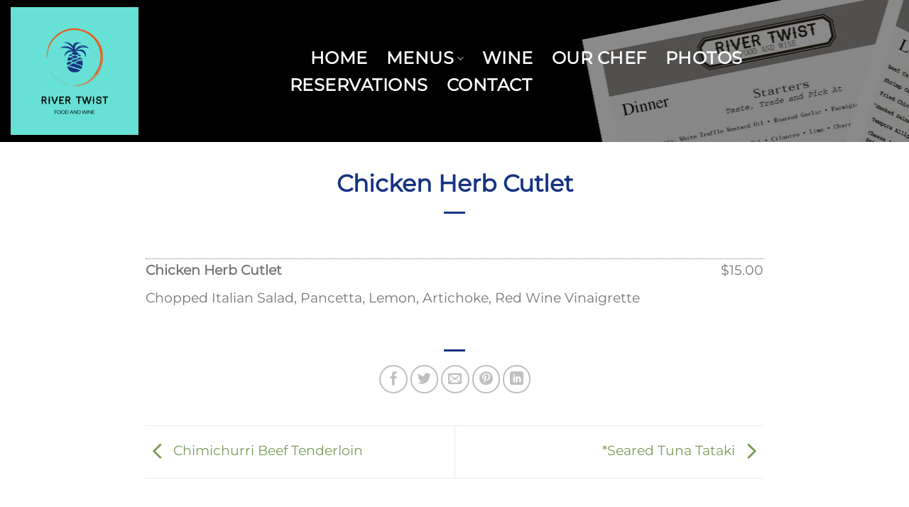

--- FILE ---
content_type: text/html; charset=UTF-8
request_url: https://rivertwistvero.com/menu-item/chicken-herb-cutlet/
body_size: 10419
content:
<!DOCTYPE html>
<html lang="en" class="loading-site no-js">
<head>
	<meta charset="UTF-8" />
	<link rel="profile" href="https://gmpg.org/xfn/11" />
	<link rel="pingback" href="https://rivertwistvero.com/xmlrpc.php" />

	<script>(function(html){html.className = html.className.replace(/\bno-js\b/,'js')})(document.documentElement);</script>
<meta name='robots' content='index, follow, max-image-preview:large, max-snippet:-1, max-video-preview:-1' />
	<style>img:is([sizes="auto" i], [sizes^="auto," i]) { contain-intrinsic-size: 3000px 1500px }</style>
	<meta name="viewport" content="width=device-width, initial-scale=1" />
	<!-- This site is optimized with the Yoast SEO plugin v24.3 - https://yoast.com/wordpress/plugins/seo/ -->
	<title>Chicken Herb Cutlet - Vero Beach Restaurant | River Twist Food and Wine Restaurant</title>
	<link rel="canonical" href="https://rivertwistvero.com/menu-item/chicken-herb-cutlet/" />
	<meta property="og:locale" content="en_US" />
	<meta property="og:type" content="article" />
	<meta property="og:title" content="Chicken Herb Cutlet - Vero Beach Restaurant | River Twist Food and Wine Restaurant" />
	<meta property="og:description" content="Chopped Italian Salad, Pancetta, Lemon, Artichoke, Red Wine Vinaigrette" />
	<meta property="og:url" content="https://rivertwistvero.com/menu-item/chicken-herb-cutlet/" />
	<meta property="og:site_name" content="Vero Beach Restaurant | River Twist Food and Wine Restaurant" />
	<meta property="article:publisher" content="https://www.facebook.com/youmetwist/" />
	<meta property="article:modified_time" content="2020-08-12T13:59:16+00:00" />
	<meta property="og:image" content="https://rivertwistvero.com/wp-content/uploads/2020/08/River-Twist-Logo-Full-Color.png" />
	<meta property="og:image:width" content="500" />
	<meta property="og:image:height" content="500" />
	<meta property="og:image:type" content="image/png" />
	<meta name="twitter:card" content="summary_large_image" />
	<script type="application/ld+json" class="yoast-schema-graph">{"@context":"https://schema.org","@graph":[{"@type":"WebPage","@id":"https://rivertwistvero.com/menu-item/chicken-herb-cutlet/","url":"https://rivertwistvero.com/menu-item/chicken-herb-cutlet/","name":"Chicken Herb Cutlet - Vero Beach Restaurant | River Twist Food and Wine Restaurant","isPartOf":{"@id":"https://rivertwistvero.com/#website"},"datePublished":"2020-07-29T17:47:24+00:00","dateModified":"2020-08-12T13:59:16+00:00","breadcrumb":{"@id":"https://rivertwistvero.com/menu-item/chicken-herb-cutlet/#breadcrumb"},"inLanguage":"en","potentialAction":[{"@type":"ReadAction","target":["https://rivertwistvero.com/menu-item/chicken-herb-cutlet/"]}]},{"@type":"BreadcrumbList","@id":"https://rivertwistvero.com/menu-item/chicken-herb-cutlet/#breadcrumb","itemListElement":[{"@type":"ListItem","position":1,"name":"Home","item":"https://rivertwistvero.com/"},{"@type":"ListItem","position":2,"name":"Chicken Herb Cutlet"}]},{"@type":"WebSite","@id":"https://rivertwistvero.com/#website","url":"https://rivertwistvero.com/","name":"Vero Beach Restaurant | River Twist Food and Wine Restaurant","description":"Classic Recipes With a Twist","publisher":{"@id":"https://rivertwistvero.com/#organization"},"potentialAction":[{"@type":"SearchAction","target":{"@type":"EntryPoint","urlTemplate":"https://rivertwistvero.com/?s={search_term_string}"},"query-input":{"@type":"PropertyValueSpecification","valueRequired":true,"valueName":"search_term_string"}}],"inLanguage":"en"},{"@type":"Organization","@id":"https://rivertwistvero.com/#organization","name":"River Twist","url":"https://rivertwistvero.com/","logo":{"@type":"ImageObject","inLanguage":"en","@id":"https://rivertwistvero.com/#/schema/logo/image/","url":"https://rivertwistvero.com/wp-content/uploads/2020/08/River-Twist-Logo-Full-Color.png","contentUrl":"https://rivertwistvero.com/wp-content/uploads/2020/08/River-Twist-Logo-Full-Color.png","width":500,"height":500,"caption":"River Twist"},"image":{"@id":"https://rivertwistvero.com/#/schema/logo/image/"},"sameAs":["https://www.facebook.com/youmetwist/"]}]}</script>
	<!-- / Yoast SEO plugin. -->


<link rel='prefetch' href='https://rivertwistvero.com/wp-content/themes/flatsome/assets/js/flatsome.js?ver=e1ad26bd5672989785e1' />
<link rel='prefetch' href='https://rivertwistvero.com/wp-content/themes/flatsome/assets/js/chunk.slider.js?ver=3.19.8' />
<link rel='prefetch' href='https://rivertwistvero.com/wp-content/themes/flatsome/assets/js/chunk.popups.js?ver=3.19.8' />
<link rel='prefetch' href='https://rivertwistvero.com/wp-content/themes/flatsome/assets/js/chunk.tooltips.js?ver=3.19.8' />
<link rel="alternate" type="application/rss+xml" title="Vero Beach Restaurant | River Twist Food and Wine Restaurant &raquo; Feed" href="https://rivertwistvero.com/feed/" />
<link rel="alternate" type="application/rss+xml" title="Vero Beach Restaurant | River Twist Food and Wine Restaurant &raquo; Comments Feed" href="https://rivertwistvero.com/comments/feed/" />
<style id='wp-block-library-inline-css' type='text/css'>
:root{--wp-admin-theme-color:#007cba;--wp-admin-theme-color--rgb:0,124,186;--wp-admin-theme-color-darker-10:#006ba1;--wp-admin-theme-color-darker-10--rgb:0,107,161;--wp-admin-theme-color-darker-20:#005a87;--wp-admin-theme-color-darker-20--rgb:0,90,135;--wp-admin-border-width-focus:2px;--wp-block-synced-color:#7a00df;--wp-block-synced-color--rgb:122,0,223;--wp-bound-block-color:var(--wp-block-synced-color)}@media (min-resolution:192dpi){:root{--wp-admin-border-width-focus:1.5px}}.wp-element-button{cursor:pointer}:root{--wp--preset--font-size--normal:16px;--wp--preset--font-size--huge:42px}:root .has-very-light-gray-background-color{background-color:#eee}:root .has-very-dark-gray-background-color{background-color:#313131}:root .has-very-light-gray-color{color:#eee}:root .has-very-dark-gray-color{color:#313131}:root .has-vivid-green-cyan-to-vivid-cyan-blue-gradient-background{background:linear-gradient(135deg,#00d084,#0693e3)}:root .has-purple-crush-gradient-background{background:linear-gradient(135deg,#34e2e4,#4721fb 50%,#ab1dfe)}:root .has-hazy-dawn-gradient-background{background:linear-gradient(135deg,#faaca8,#dad0ec)}:root .has-subdued-olive-gradient-background{background:linear-gradient(135deg,#fafae1,#67a671)}:root .has-atomic-cream-gradient-background{background:linear-gradient(135deg,#fdd79a,#004a59)}:root .has-nightshade-gradient-background{background:linear-gradient(135deg,#330968,#31cdcf)}:root .has-midnight-gradient-background{background:linear-gradient(135deg,#020381,#2874fc)}.has-regular-font-size{font-size:1em}.has-larger-font-size{font-size:2.625em}.has-normal-font-size{font-size:var(--wp--preset--font-size--normal)}.has-huge-font-size{font-size:var(--wp--preset--font-size--huge)}.has-text-align-center{text-align:center}.has-text-align-left{text-align:left}.has-text-align-right{text-align:right}#end-resizable-editor-section{display:none}.aligncenter{clear:both}.items-justified-left{justify-content:flex-start}.items-justified-center{justify-content:center}.items-justified-right{justify-content:flex-end}.items-justified-space-between{justify-content:space-between}.screen-reader-text{border:0;clip:rect(1px,1px,1px,1px);clip-path:inset(50%);height:1px;margin:-1px;overflow:hidden;padding:0;position:absolute;width:1px;word-wrap:normal!important}.screen-reader-text:focus{background-color:#ddd;clip:auto!important;clip-path:none;color:#444;display:block;font-size:1em;height:auto;left:5px;line-height:normal;padding:15px 23px 14px;text-decoration:none;top:5px;width:auto;z-index:100000}html :where(.has-border-color){border-style:solid}html :where([style*=border-top-color]){border-top-style:solid}html :where([style*=border-right-color]){border-right-style:solid}html :where([style*=border-bottom-color]){border-bottom-style:solid}html :where([style*=border-left-color]){border-left-style:solid}html :where([style*=border-width]){border-style:solid}html :where([style*=border-top-width]){border-top-style:solid}html :where([style*=border-right-width]){border-right-style:solid}html :where([style*=border-bottom-width]){border-bottom-style:solid}html :where([style*=border-left-width]){border-left-style:solid}html :where(img[class*=wp-image-]){height:auto;max-width:100%}:where(figure){margin:0 0 1em}html :where(.is-position-sticky){--wp-admin--admin-bar--position-offset:var(--wp-admin--admin-bar--height,0px)}@media screen and (max-width:600px){html :where(.is-position-sticky){--wp-admin--admin-bar--position-offset:0px}}
</style>
<link rel='stylesheet' id='contact-form-7-css' href='https://rivertwistvero.com/wp-content/plugins/contact-form-7/includes/css/styles.css?ver=6.0.3' type='text/css' media='all' />
<link rel='stylesheet' id='flatsome-ninjaforms-css' href='https://rivertwistvero.com/wp-content/themes/flatsome/inc/integrations/ninjaforms/ninjaforms.css?ver=3.19.8' type='text/css' media='all' />
<link rel='stylesheet' id='flatsome-main-css' href='https://rivertwistvero.com/wp-content/themes/flatsome/assets/css/flatsome.css?ver=3.19.8' type='text/css' media='all' />
<style id='flatsome-main-inline-css' type='text/css'>
@font-face {
				font-family: "fl-icons";
				font-display: block;
				src: url(https://rivertwistvero.com/wp-content/themes/flatsome/assets/css/icons/fl-icons.eot?v=3.19.8);
				src:
					url(https://rivertwistvero.com/wp-content/themes/flatsome/assets/css/icons/fl-icons.eot#iefix?v=3.19.8) format("embedded-opentype"),
					url(https://rivertwistvero.com/wp-content/themes/flatsome/assets/css/icons/fl-icons.woff2?v=3.19.8) format("woff2"),
					url(https://rivertwistvero.com/wp-content/themes/flatsome/assets/css/icons/fl-icons.ttf?v=3.19.8) format("truetype"),
					url(https://rivertwistvero.com/wp-content/themes/flatsome/assets/css/icons/fl-icons.woff?v=3.19.8) format("woff"),
					url(https://rivertwistvero.com/wp-content/themes/flatsome/assets/css/icons/fl-icons.svg?v=3.19.8#fl-icons) format("svg");
			}
</style>
<link rel='stylesheet' id='flatsome-style-css' href='https://rivertwistvero.com/wp-content/themes/flatsome-child/style.css?ver=3.0' type='text/css' media='all' />
<link rel='stylesheet' id='wp-block-paragraph-css' href='https://rivertwistvero.com/wp-includes/blocks/paragraph/style.min.css?ver=ada5cb8c93850d9181a0ad74806d0d0a' type='text/css' media='all' />
<script type="text/javascript">
            window._nslDOMReady = function (callback) {
                if ( document.readyState === "complete" || document.readyState === "interactive" ) {
                    callback();
                } else {
                    document.addEventListener( "DOMContentLoaded", callback );
                }
            };
            </script><script type="text/javascript" async src="https://rivertwistvero.com/wp-content/plugins/burst-statistics/helpers/timeme/timeme.min.js?ver=1.7.3" id="burst-timeme-js"></script>
<script type="text/javascript" id="burst-js-extra">
/* <![CDATA[ */
var burst = {"cookie_retention_days":"30","beacon_url":"https:\/\/rivertwistvero.com\/wp-content\/plugins\/burst-statistics\/endpoint.php","options":{"beacon_enabled":1,"enable_cookieless_tracking":0,"enable_turbo_mode":0,"do_not_track":0,"track_url_change":0},"goals":[],"goals_script_url":"https:\/\/rivertwistvero.com\/wp-content\/plugins\/burst-statistics\/\/assets\/js\/build\/burst-goals.js?v=1.7.3"};
/* ]]> */
</script>
<script type="text/javascript" async src="https://rivertwistvero.com/wp-content/plugins/burst-statistics/assets/js/build/burst.min.js?ver=1.7.3" id="burst-js"></script>
<script type="text/javascript" src="https://rivertwistvero.com/wp-includes/js/jquery/jquery.min.js?ver=3.7.1" id="jquery-core-js"></script>
<script type="text/javascript" src="https://rivertwistvero.com/wp-includes/js/jquery/jquery-migrate.min.js?ver=3.4.1" id="jquery-migrate-js"></script>
<link rel="https://api.w.org/" href="https://rivertwistvero.com/wp-json/" /><link rel="alternate" title="JSON" type="application/json" href="https://rivertwistvero.com/wp-json/wp/v2/fdm-menu-item/456" /><link rel="EditURI" type="application/rsd+xml" title="RSD" href="https://rivertwistvero.com/xmlrpc.php?rsd" />
<link rel="alternate" title="oEmbed (JSON)" type="application/json+oembed" href="https://rivertwistvero.com/wp-json/oembed/1.0/embed?url=https%3A%2F%2Frivertwistvero.com%2Fmenu-item%2Fchicken-herb-cutlet%2F" />
<link rel="alternate" title="oEmbed (XML)" type="text/xml+oembed" href="https://rivertwistvero.com/wp-json/oembed/1.0/embed?url=https%3A%2F%2Frivertwistvero.com%2Fmenu-item%2Fchicken-herb-cutlet%2F&#038;format=xml" />
	    	<script type="text/javascript">
	    	    var ajaxurl = 'https://rivertwistvero.com/wp-admin/admin-ajax.php';
	    	</script>
		<link rel="icon" href="https://rivertwistvero.com/wp-content/uploads/2020/07/cropped-river-twist-restaurant-logo-3-32x32.png" sizes="32x32" />
<link rel="icon" href="https://rivertwistvero.com/wp-content/uploads/2020/07/cropped-river-twist-restaurant-logo-3-192x192.png" sizes="192x192" />
<link rel="apple-touch-icon" href="https://rivertwistvero.com/wp-content/uploads/2020/07/cropped-river-twist-restaurant-logo-3-180x180.png" />
<meta name="msapplication-TileImage" content="https://rivertwistvero.com/wp-content/uploads/2020/07/cropped-river-twist-restaurant-logo-3-270x270.png" />
<style id="custom-css" type="text/css">:root {--primary-color: rgba(0,0,0,0.66);--fs-color-primary: rgba(0,0,0,0.66);--fs-color-secondary: #67e1d6;--fs-color-success: #7a9c59;--fs-color-alert: #f15512;--fs-experimental-link-color: #7a9c59;--fs-experimental-link-color-hover: #67e1d6;}.tooltipster-base {--tooltip-color: #fff;--tooltip-bg-color: #000;}.off-canvas-right .mfp-content, .off-canvas-left .mfp-content {--drawer-width: 300px;}.header-main{height: 200px}#logo img{max-height: 200px}#logo{width:350px;}#logo img{padding:10px 0;}.header-bottom{min-height: 55px}.header-top{min-height: 20px}.transparent .header-main{height: 300px}.transparent #logo img{max-height: 300px}.has-transparent + .page-title:first-of-type,.has-transparent + #main > .page-title,.has-transparent + #main > div > .page-title,.has-transparent + #main .page-header-wrapper:first-of-type .page-title{padding-top: 300px;}.header.show-on-scroll,.stuck .header-main{height:125px!important}.stuck #logo img{max-height: 125px!important}.search-form{ width: 100%;}.header-bg-color {background-color: rgba(0,0,0,0.46)}.header-bg-image {background-image: url('https://rivertwistvero.com/wp-content/uploads/2020/08/header-black-bg-menus-1902x350-1.jpg');}.header-bg-image {background-repeat: no-repeat;}.header-bottom {background-color: rgba(0,0,0,0)}.header-main .nav > li > a{line-height: 16px }.stuck .header-main .nav > li > a{line-height: 50px }.header-bottom-nav > li > a{line-height: 50px }@media (max-width: 549px) {.header-main{height: 70px}#logo img{max-height: 70px}}.main-menu-overlay{background-color: #67e1d6}.nav-dropdown{font-size:100%}.nav-dropdown-has-arrow li.has-dropdown:after{border-bottom-color: rgba(255,255,255,0);}.nav .nav-dropdown{background-color: rgba(255,255,255,0)}h1,h2,h3,h4,h5,h6,.heading-font{color: #153283;}@media screen and (max-width: 549px){body{font-size: 100%;}}body{font-family: Montserrat, sans-serif;}.nav > li > a {font-family: Montserrat, sans-serif;}.mobile-sidebar-levels-2 .nav > li > ul > li > a {font-family: Montserrat, sans-serif;}.nav > li > a,.mobile-sidebar-levels-2 .nav > li > ul > li > a {font-weight: 400;font-style: normal;}h1,h2,h3,h4,h5,h6,.heading-font, .off-canvas-center .nav-sidebar.nav-vertical > li > a{font-family: Montserrat, sans-serif;}.alt-font{font-family: "Dancing Script", sans-serif;}.alt-font {font-weight: 400!important;font-style: normal!important;}.header:not(.transparent) .header-nav-main.nav > li > a {color: #ffffff;}.is-divider{background-color: #153283;}.footer-1{background-color: #153283}.absolute-footer, html{background-color: #383838}.nav-vertical-fly-out > li + li {border-top-width: 1px; border-top-style: solid;}.label-new.menu-item > a:after{content:"New";}.label-hot.menu-item > a:after{content:"Hot";}.label-sale.menu-item > a:after{content:"Sale";}.label-popular.menu-item > a:after{content:"Popular";}</style>		<style type="text/css" id="wp-custom-css">
			body {
	font-size: 1.2em;
}
/*
.nav > li > a {
	font-weight: 900 !important;
}
*/
.nav-size-xlarge > li > a {
    font-size: 1.25em !important;
		font-weight: 900 !important;
}
.nav-dropdown {
    background-color: rgba(255,255,255,0.98) !important;
}

/* Menu */
footer.entry-meta {
	display: none !important;
}
.entry-author {
    display: none !important;
}
.fdm-menu, .fdm-menu>li, .fdm-section, .fdm-section>li {
    
    margin-bottom: 10px !important;
}
.fdm-item-price {
    margin-bottom: -4px !important;
}
.fdm-item-panel {
	border-top: 1px !important;
	border-top-style: dotted !important;
	padding-bottom: 10px !important;
	margin-top: -14px !important;
}
/* end Menu */

.star-rating::before {
    color: #f8b805;
}
.star-rating span::before {
	color: #f8b805;
}		</style>
		<style id="kirki-inline-styles">/* cyrillic-ext */
@font-face {
  font-family: 'Montserrat';
  font-style: normal;
  font-weight: 400;
  font-display: swap;
  src: url(https://rivertwistvero.com/wp-content/fonts/montserrat/JTUHjIg1_i6t8kCHKm4532VJOt5-QNFgpCtr6Hw0aXpsog.woff2) format('woff2');
  unicode-range: U+0460-052F, U+1C80-1C8A, U+20B4, U+2DE0-2DFF, U+A640-A69F, U+FE2E-FE2F;
}
/* cyrillic */
@font-face {
  font-family: 'Montserrat';
  font-style: normal;
  font-weight: 400;
  font-display: swap;
  src: url(https://rivertwistvero.com/wp-content/fonts/montserrat/JTUHjIg1_i6t8kCHKm4532VJOt5-QNFgpCtr6Hw9aXpsog.woff2) format('woff2');
  unicode-range: U+0301, U+0400-045F, U+0490-0491, U+04B0-04B1, U+2116;
}
/* vietnamese */
@font-face {
  font-family: 'Montserrat';
  font-style: normal;
  font-weight: 400;
  font-display: swap;
  src: url(https://rivertwistvero.com/wp-content/fonts/montserrat/JTUHjIg1_i6t8kCHKm4532VJOt5-QNFgpCtr6Hw2aXpsog.woff2) format('woff2');
  unicode-range: U+0102-0103, U+0110-0111, U+0128-0129, U+0168-0169, U+01A0-01A1, U+01AF-01B0, U+0300-0301, U+0303-0304, U+0308-0309, U+0323, U+0329, U+1EA0-1EF9, U+20AB;
}
/* latin-ext */
@font-face {
  font-family: 'Montserrat';
  font-style: normal;
  font-weight: 400;
  font-display: swap;
  src: url(https://rivertwistvero.com/wp-content/fonts/montserrat/JTUHjIg1_i6t8kCHKm4532VJOt5-QNFgpCtr6Hw3aXpsog.woff2) format('woff2');
  unicode-range: U+0100-02BA, U+02BD-02C5, U+02C7-02CC, U+02CE-02D7, U+02DD-02FF, U+0304, U+0308, U+0329, U+1D00-1DBF, U+1E00-1E9F, U+1EF2-1EFF, U+2020, U+20A0-20AB, U+20AD-20C0, U+2113, U+2C60-2C7F, U+A720-A7FF;
}
/* latin */
@font-face {
  font-family: 'Montserrat';
  font-style: normal;
  font-weight: 400;
  font-display: swap;
  src: url(https://rivertwistvero.com/wp-content/fonts/montserrat/JTUHjIg1_i6t8kCHKm4532VJOt5-QNFgpCtr6Hw5aXo.woff2) format('woff2');
  unicode-range: U+0000-00FF, U+0131, U+0152-0153, U+02BB-02BC, U+02C6, U+02DA, U+02DC, U+0304, U+0308, U+0329, U+2000-206F, U+20AC, U+2122, U+2191, U+2193, U+2212, U+2215, U+FEFF, U+FFFD;
}/* vietnamese */
@font-face {
  font-family: 'Dancing Script';
  font-style: normal;
  font-weight: 400;
  font-display: swap;
  src: url(https://rivertwistvero.com/wp-content/fonts/dancing-script/If2cXTr6YS-zF4S-kcSWSVi_sxjsohD9F50Ruu7BMSo3Rep8ltA.woff2) format('woff2');
  unicode-range: U+0102-0103, U+0110-0111, U+0128-0129, U+0168-0169, U+01A0-01A1, U+01AF-01B0, U+0300-0301, U+0303-0304, U+0308-0309, U+0323, U+0329, U+1EA0-1EF9, U+20AB;
}
/* latin-ext */
@font-face {
  font-family: 'Dancing Script';
  font-style: normal;
  font-weight: 400;
  font-display: swap;
  src: url(https://rivertwistvero.com/wp-content/fonts/dancing-script/If2cXTr6YS-zF4S-kcSWSVi_sxjsohD9F50Ruu7BMSo3ROp8ltA.woff2) format('woff2');
  unicode-range: U+0100-02BA, U+02BD-02C5, U+02C7-02CC, U+02CE-02D7, U+02DD-02FF, U+0304, U+0308, U+0329, U+1D00-1DBF, U+1E00-1E9F, U+1EF2-1EFF, U+2020, U+20A0-20AB, U+20AD-20C0, U+2113, U+2C60-2C7F, U+A720-A7FF;
}
/* latin */
@font-face {
  font-family: 'Dancing Script';
  font-style: normal;
  font-weight: 400;
  font-display: swap;
  src: url(https://rivertwistvero.com/wp-content/fonts/dancing-script/If2cXTr6YS-zF4S-kcSWSVi_sxjsohD9F50Ruu7BMSo3Sup8.woff2) format('woff2');
  unicode-range: U+0000-00FF, U+0131, U+0152-0153, U+02BB-02BC, U+02C6, U+02DA, U+02DC, U+0304, U+0308, U+0329, U+2000-206F, U+20AC, U+2122, U+2191, U+2193, U+2212, U+2215, U+FEFF, U+FFFD;
}</style></head>

<body data-rsssl=1 class="fdm-menu-item-template-default single single-fdm-menu-item postid-456 box-shadow lightbox nav-dropdown-has-arrow nav-dropdown-has-shadow nav-dropdown-has-border">


<a class="skip-link screen-reader-text" href="#main">Skip to content</a>

<div id="wrapper">

	
	<header id="header" class="header header-full-width has-sticky sticky-jump sticky-hide-on-scroll">
		<div class="header-wrapper">
			<div id="masthead" class="header-main nav-dark">
      <div class="header-inner flex-row container logo-left medium-logo-center" role="navigation">

          <!-- Logo -->
          <div id="logo" class="flex-col logo">
            
<!-- Header logo -->
<a href="https://rivertwistvero.com/" title="Vero Beach Restaurant | River Twist Food and Wine Restaurant - Classic Recipes With a Twist" rel="home">
		<img width="500" height="500" src="https://rivertwistvero.com/wp-content/uploads/2020/08/River-Twist-Logo-Full-Color.png" class="header_logo header-logo" alt="Vero Beach Restaurant | River Twist Food and Wine Restaurant"/><img  width="500" height="500" src="https://rivertwistvero.com/wp-content/uploads/2020/08/River-Twist-Logo-Full-Color.png" class="header-logo-dark" alt="Vero Beach Restaurant | River Twist Food and Wine Restaurant"/></a>
          </div>

          <!-- Mobile Left Elements -->
          <div class="flex-col show-for-medium flex-left">
            <ul class="mobile-nav nav nav-left ">
              <li class="nav-icon has-icon">
  		<a href="#" data-open="#main-menu" data-pos="right" data-bg="main-menu-overlay" data-color="dark" class="is-small" aria-label="Menu" aria-controls="main-menu" aria-expanded="false">

		  <i class="icon-menu" ></i>
		  <span class="menu-title uppercase hide-for-small">Menu</span>		</a>
	</li>
            </ul>
          </div>

          <!-- Left Elements -->
          <div class="flex-col hide-for-medium flex-left
            flex-grow">
            <ul class="header-nav header-nav-main nav nav-left  nav-line-bottom nav-size-xlarge nav-spacing-xlarge nav-uppercase" >
              <li class="html custom html_topbar_right">&nbsp;&nbsp;&nbsp;&nbsp;</li><li id="menu-item-908" class="menu-item menu-item-type-post_type menu-item-object-page menu-item-home menu-item-908 menu-item-design-default"><a href="https://rivertwistvero.com/" class="nav-top-link">Home</a></li>
<li id="menu-item-526" class="menu-item menu-item-type-custom menu-item-object-custom menu-item-has-children menu-item-526 menu-item-design-default has-dropdown"><a href="/menu/" class="nav-top-link" aria-expanded="false" aria-haspopup="menu">Menus<i class="icon-angle-down" ></i></a>
<ul class="sub-menu nav-dropdown nav-dropdown-default">
	<li id="menu-item-524" class="menu-item menu-item-type-post_type menu-item-object-fdm-menu menu-item-524"><a href="https://rivertwistvero.com/menu/lunch/">Lunch Menu</a></li>
	<li id="menu-item-523" class="menu-item menu-item-type-post_type menu-item-object-fdm-menu menu-item-523"><a href="https://rivertwistvero.com/menu/dinner/">Dinner Menu</a></li>
	<li id="menu-item-544" class="menu-item menu-item-type-post_type menu-item-object-fdm-menu menu-item-544"><a href="https://rivertwistvero.com/menu/wine-list/">Wine List</a></li>
</ul>
</li>
<li id="menu-item-310" class="menu-item menu-item-type-post_type menu-item-object-page menu-item-310 menu-item-design-default"><a href="https://rivertwistvero.com/wine/" class="nav-top-link">Wine</a></li>
<li id="menu-item-32" class="menu-item menu-item-type-post_type menu-item-object-page menu-item-32 menu-item-design-default"><a href="https://rivertwistvero.com/about-the-chef/" class="nav-top-link">Our Chef</a></li>
<li id="menu-item-34" class="menu-item menu-item-type-post_type menu-item-object-page menu-item-34 menu-item-design-default"><a href="https://rivertwistvero.com/photos/" class="nav-top-link">Photos</a></li>
<li id="menu-item-1319" class="menu-item menu-item-type-post_type menu-item-object-page menu-item-1319 menu-item-design-default"><a href="https://rivertwistvero.com/reservations/" class="nav-top-link">Reservations</a></li>
<li id="menu-item-35" class="menu-item menu-item-type-post_type menu-item-object-page menu-item-35 menu-item-design-default"><a href="https://rivertwistvero.com/contact/" class="nav-top-link">Contact</a></li>
            </ul>
          </div>

          <!-- Right Elements -->
          <div class="flex-col hide-for-medium flex-right">
            <ul class="header-nav header-nav-main nav nav-right  nav-line-bottom nav-size-xlarge nav-spacing-xlarge nav-uppercase">
                          </ul>
          </div>

          <!-- Mobile Right Elements -->
          <div class="flex-col show-for-medium flex-right">
            <ul class="mobile-nav nav nav-right ">
                          </ul>
          </div>

      </div>

            <div class="container"><div class="top-divider full-width"></div></div>
      </div>

<div class="header-bg-container fill"><div class="header-bg-image fill"></div><div class="header-bg-color fill"></div></div>		</div>
	</header>

	
	<main id="main" class="">

<div id="content" class="blog-wrapper blog-single page-wrapper">
	
<div class="row align-center">
	<div class="large-10 col">
	
	


<article id="post-456" class="post-456 fdm-menu-item type-fdm-menu-item status-publish hentry fdm-menu-section-big-salads">
	<div class="article-inner ">
		<header class="entry-header">
	<div class="entry-header-text entry-header-text-top text-center">
		<h6 class="entry-category is-xsmall"></h6><h1 class="entry-title">Chicken Herb Cutlet</h1><div class="entry-divider is-divider small"></div>
	</div>
	</header>
		<div class="entry-content single-page">

	<style>.fdm-section-header p { display: none; }.fdm-item-title { cursor: pointer; }</style><div id="fdm-menu-1" class="fdm-menu fdm-menu-item">

		<div class="fdm-item fdm-item-ajax-open fdm-item-has-price">
	
		
		<div class="fdm-item-panel" data-price="15">

			<p class="fdm-item-title">Chicken Herb Cutlet</p><div class="fdm-item-price-wrapper" data-min_price='1000000' data-max_price='0'>
			<div class="fdm-item-price">$15.00</div>
	</div>
<div class="fdm-item-content">
	<p>Chopped Italian Salad, Pancetta, Lemon, Artichoke, Red Wine Vinaigrette</p>
<p><!-- wp:paragraph --></p>
<p><!-- /wp:paragraph --></p>
</div>
			<div class="clearfix"></div>
		</div>

		
		</div>
	

</div>

	
	<div class="blog-share text-center"><div class="is-divider medium"></div><div class="social-icons share-icons share-row relative" ><a href="whatsapp://send?text=Chicken%20Herb%20Cutlet - https://rivertwistvero.com/menu-item/chicken-herb-cutlet/" data-action="share/whatsapp/share" class="icon button circle is-outline tooltip whatsapp show-for-medium" title="Share on WhatsApp" aria-label="Share on WhatsApp" ><i class="icon-whatsapp" ></i></a><a href="https://www.facebook.com/sharer.php?u=https://rivertwistvero.com/menu-item/chicken-herb-cutlet/" data-label="Facebook" onclick="window.open(this.href,this.title,'width=500,height=500,top=300px,left=300px'); return false;" target="_blank" class="icon button circle is-outline tooltip facebook" title="Share on Facebook" aria-label="Share on Facebook" rel="noopener nofollow" ><i class="icon-facebook" ></i></a><a href="https://twitter.com/share?url=https://rivertwistvero.com/menu-item/chicken-herb-cutlet/" onclick="window.open(this.href,this.title,'width=500,height=500,top=300px,left=300px'); return false;" target="_blank" class="icon button circle is-outline tooltip twitter" title="Share on Twitter" aria-label="Share on Twitter" rel="noopener nofollow" ><i class="icon-twitter" ></i></a><a href="mailto:?subject=Chicken%20Herb%20Cutlet&body=Check%20this%20out%3A%20https%3A%2F%2Frivertwistvero.com%2Fmenu-item%2Fchicken-herb-cutlet%2F" class="icon button circle is-outline tooltip email" title="Email to a Friend" aria-label="Email to a Friend" rel="nofollow" ><i class="icon-envelop" ></i></a><a href="https://pinterest.com/pin/create/button?url=https://rivertwistvero.com/menu-item/chicken-herb-cutlet/&media&description=Chicken%20Herb%20Cutlet" onclick="window.open(this.href,this.title,'width=500,height=500,top=300px,left=300px'); return false;" target="_blank" class="icon button circle is-outline tooltip pinterest" title="Pin on Pinterest" aria-label="Pin on Pinterest" rel="noopener nofollow" ><i class="icon-pinterest" ></i></a><a href="https://www.linkedin.com/shareArticle?mini=true&url=https://rivertwistvero.com/menu-item/chicken-herb-cutlet/&title=Chicken%20Herb%20Cutlet" onclick="window.open(this.href,this.title,'width=500,height=500,top=300px,left=300px'); return false;" target="_blank" class="icon button circle is-outline tooltip linkedin" title="Share on LinkedIn" aria-label="Share on LinkedIn" rel="noopener nofollow" ><i class="icon-linkedin" ></i></a></div></div></div>

	<footer class="entry-meta text-center">
		This entry was posted in . Bookmark the <a href="https://rivertwistvero.com/menu-item/chicken-herb-cutlet/" title="Permalink to Chicken Herb Cutlet" rel="bookmark">permalink</a>.	</footer>

	<div class="entry-author author-box">
		<div class="flex-row align-top">
			<div class="flex-col mr circle">
				<div class="blog-author-image">
					<img alt='' src="data:image/svg+xml,%3Csvg%20viewBox%3D%220%200%2090%2090%22%20xmlns%3D%22http%3A%2F%2Fwww.w3.org%2F2000%2Fsvg%22%3E%3C%2Fsvg%3E" data-src='https://secure.gravatar.com/avatar/fa49615783526695f316c3121f5a96ca?s=90&#038;r=g' srcset="" data-srcset='https://secure.gravatar.com/avatar/fa49615783526695f316c3121f5a96ca?s=180&#038;r=g 2x' class='lazy-load avatar avatar-90 photo' height='90' width='90' decoding='async'/>				</div>
			</div>
			<div class="flex-col flex-grow">
				<h5 class="author-name uppercase pt-half">
					Rudolf				</h5>
				<p class="author-desc small"></p>
			</div>
		</div>
	</div>

        <nav role="navigation" id="nav-below" class="navigation-post">
	<div class="flex-row next-prev-nav bt bb">
		<div class="flex-col flex-grow nav-prev text-left">
			    <div class="nav-previous"><a href="https://rivertwistvero.com/menu-item/chimichurri-beef-tenderloin/" rel="prev"><span class="hide-for-small"><i class="icon-angle-left" ></i></span> Chimichurri Beef Tenderloin</a></div>
		</div>
		<div class="flex-col flex-grow nav-next text-right">
			    <div class="nav-next"><a href="https://rivertwistvero.com/menu-item/seared-tuna-tataki/" rel="next">*Seared Tuna Tataki <span class="hide-for-small"><i class="icon-angle-right" ></i></span></a></div>		</div>
	</div>

	    </nav>

    	</div>
</article>




<div id="comments" class="comments-area">

	
	
	
	
</div>
	</div>

</div>

</div>


</main>

<footer id="footer" class="footer-wrapper">

	
<!-- FOOTER 1 -->

<!-- FOOTER 2 -->



<div class="absolute-footer dark medium-text-center text-center">
  <div class="container clearfix">

    
    <div class="footer-primary pull-left">
              <div class="menu-primary-menu-container"><ul id="menu-primary-menu-1" class="links footer-nav uppercase"><li class="menu-item menu-item-type-post_type menu-item-object-page menu-item-home menu-item-908"><a href="https://rivertwistvero.com/">Home</a></li>
<li class="menu-item menu-item-type-custom menu-item-object-custom menu-item-526"><a href="/menu/">Menus</a></li>
<li class="menu-item menu-item-type-post_type menu-item-object-page menu-item-310"><a href="https://rivertwistvero.com/wine/">Wine</a></li>
<li class="menu-item menu-item-type-post_type menu-item-object-page menu-item-32"><a href="https://rivertwistvero.com/about-the-chef/">Our Chef</a></li>
<li class="menu-item menu-item-type-post_type menu-item-object-page menu-item-34"><a href="https://rivertwistvero.com/photos/">Photos</a></li>
<li class="menu-item menu-item-type-post_type menu-item-object-page menu-item-1319"><a href="https://rivertwistvero.com/reservations/">Reservations</a></li>
<li class="menu-item menu-item-type-post_type menu-item-object-page menu-item-35"><a href="https://rivertwistvero.com/contact/">Contact</a></li>
</ul></div>            <div class="copyright-footer">
        <div style="font-size: 0.8em"><a href="https://www.DNAwebServices.com" target="_blank">Copyright 2025 © DNA Web Services | Design, Hosting, E-mail, SEO and Maintenance Provided by:  DNAwebServices.com</a></div>
<a href="https://www.DNAwebServices.com" target="_blank"><div style="font-size: 0.8em">DNA Web Services is a division of AI-Driven, by Design, LLC.</a></div>      </div>
          </div>
  </div>
</div>

<a href="#top" class="back-to-top button icon invert plain fixed bottom z-1 is-outline circle" id="top-link" aria-label="Go to top"><i class="icon-angle-up" ></i></a>

</footer>

</div>

<div id="main-menu" class="mobile-sidebar no-scrollbar mfp-hide">

	
	<div class="sidebar-menu no-scrollbar ">

		
					<ul class="nav nav-sidebar nav-vertical nav-uppercase" data-tab="1">
				<li class="menu-item menu-item-type-post_type menu-item-object-page menu-item-home menu-item-908"><a href="https://rivertwistvero.com/">Home</a></li>
<li class="menu-item menu-item-type-custom menu-item-object-custom menu-item-has-children menu-item-526"><a href="/menu/">Menus</a>
<ul class="sub-menu nav-sidebar-ul children">
	<li class="menu-item menu-item-type-post_type menu-item-object-fdm-menu menu-item-524"><a href="https://rivertwistvero.com/menu/lunch/">Lunch Menu</a></li>
	<li class="menu-item menu-item-type-post_type menu-item-object-fdm-menu menu-item-523"><a href="https://rivertwistvero.com/menu/dinner/">Dinner Menu</a></li>
	<li class="menu-item menu-item-type-post_type menu-item-object-fdm-menu menu-item-544"><a href="https://rivertwistvero.com/menu/wine-list/">Wine List</a></li>
</ul>
</li>
<li class="menu-item menu-item-type-post_type menu-item-object-page menu-item-310"><a href="https://rivertwistvero.com/wine/">Wine</a></li>
<li class="menu-item menu-item-type-post_type menu-item-object-page menu-item-32"><a href="https://rivertwistvero.com/about-the-chef/">Our Chef</a></li>
<li class="menu-item menu-item-type-post_type menu-item-object-page menu-item-34"><a href="https://rivertwistvero.com/photos/">Photos</a></li>
<li class="menu-item menu-item-type-post_type menu-item-object-page menu-item-1319"><a href="https://rivertwistvero.com/reservations/">Reservations</a></li>
<li class="menu-item menu-item-type-post_type menu-item-object-page menu-item-35"><a href="https://rivertwistvero.com/contact/">Contact</a></li>
			</ul>
		
		
	</div>

	
</div>
<link rel='stylesheet' id='fdm-css-base-css' href='https://rivertwistvero.com/wp-content/plugins/food-and-drink-menu/assets/css/base.css?ver=2.4.19' type='text/css' media='all' />
<style id='global-styles-inline-css' type='text/css'>
:root{--wp--preset--aspect-ratio--square: 1;--wp--preset--aspect-ratio--4-3: 4/3;--wp--preset--aspect-ratio--3-4: 3/4;--wp--preset--aspect-ratio--3-2: 3/2;--wp--preset--aspect-ratio--2-3: 2/3;--wp--preset--aspect-ratio--16-9: 16/9;--wp--preset--aspect-ratio--9-16: 9/16;--wp--preset--color--black: #000000;--wp--preset--color--cyan-bluish-gray: #abb8c3;--wp--preset--color--white: #ffffff;--wp--preset--color--pale-pink: #f78da7;--wp--preset--color--vivid-red: #cf2e2e;--wp--preset--color--luminous-vivid-orange: #ff6900;--wp--preset--color--luminous-vivid-amber: #fcb900;--wp--preset--color--light-green-cyan: #7bdcb5;--wp--preset--color--vivid-green-cyan: #00d084;--wp--preset--color--pale-cyan-blue: #8ed1fc;--wp--preset--color--vivid-cyan-blue: #0693e3;--wp--preset--color--vivid-purple: #9b51e0;--wp--preset--color--primary: rgba(0,0,0,0.66);--wp--preset--color--secondary: #67e1d6;--wp--preset--color--success: #7a9c59;--wp--preset--color--alert: #f15512;--wp--preset--gradient--vivid-cyan-blue-to-vivid-purple: linear-gradient(135deg,rgba(6,147,227,1) 0%,rgb(155,81,224) 100%);--wp--preset--gradient--light-green-cyan-to-vivid-green-cyan: linear-gradient(135deg,rgb(122,220,180) 0%,rgb(0,208,130) 100%);--wp--preset--gradient--luminous-vivid-amber-to-luminous-vivid-orange: linear-gradient(135deg,rgba(252,185,0,1) 0%,rgba(255,105,0,1) 100%);--wp--preset--gradient--luminous-vivid-orange-to-vivid-red: linear-gradient(135deg,rgba(255,105,0,1) 0%,rgb(207,46,46) 100%);--wp--preset--gradient--very-light-gray-to-cyan-bluish-gray: linear-gradient(135deg,rgb(238,238,238) 0%,rgb(169,184,195) 100%);--wp--preset--gradient--cool-to-warm-spectrum: linear-gradient(135deg,rgb(74,234,220) 0%,rgb(151,120,209) 20%,rgb(207,42,186) 40%,rgb(238,44,130) 60%,rgb(251,105,98) 80%,rgb(254,248,76) 100%);--wp--preset--gradient--blush-light-purple: linear-gradient(135deg,rgb(255,206,236) 0%,rgb(152,150,240) 100%);--wp--preset--gradient--blush-bordeaux: linear-gradient(135deg,rgb(254,205,165) 0%,rgb(254,45,45) 50%,rgb(107,0,62) 100%);--wp--preset--gradient--luminous-dusk: linear-gradient(135deg,rgb(255,203,112) 0%,rgb(199,81,192) 50%,rgb(65,88,208) 100%);--wp--preset--gradient--pale-ocean: linear-gradient(135deg,rgb(255,245,203) 0%,rgb(182,227,212) 50%,rgb(51,167,181) 100%);--wp--preset--gradient--electric-grass: linear-gradient(135deg,rgb(202,248,128) 0%,rgb(113,206,126) 100%);--wp--preset--gradient--midnight: linear-gradient(135deg,rgb(2,3,129) 0%,rgb(40,116,252) 100%);--wp--preset--font-size--small: 13px;--wp--preset--font-size--medium: 20px;--wp--preset--font-size--large: 36px;--wp--preset--font-size--x-large: 42px;--wp--preset--spacing--20: 0.44rem;--wp--preset--spacing--30: 0.67rem;--wp--preset--spacing--40: 1rem;--wp--preset--spacing--50: 1.5rem;--wp--preset--spacing--60: 2.25rem;--wp--preset--spacing--70: 3.38rem;--wp--preset--spacing--80: 5.06rem;--wp--preset--shadow--natural: 6px 6px 9px rgba(0, 0, 0, 0.2);--wp--preset--shadow--deep: 12px 12px 50px rgba(0, 0, 0, 0.4);--wp--preset--shadow--sharp: 6px 6px 0px rgba(0, 0, 0, 0.2);--wp--preset--shadow--outlined: 6px 6px 0px -3px rgba(255, 255, 255, 1), 6px 6px rgba(0, 0, 0, 1);--wp--preset--shadow--crisp: 6px 6px 0px rgba(0, 0, 0, 1);}:where(body) { margin: 0; }.wp-site-blocks > .alignleft { float: left; margin-right: 2em; }.wp-site-blocks > .alignright { float: right; margin-left: 2em; }.wp-site-blocks > .aligncenter { justify-content: center; margin-left: auto; margin-right: auto; }:where(.is-layout-flex){gap: 0.5em;}:where(.is-layout-grid){gap: 0.5em;}.is-layout-flow > .alignleft{float: left;margin-inline-start: 0;margin-inline-end: 2em;}.is-layout-flow > .alignright{float: right;margin-inline-start: 2em;margin-inline-end: 0;}.is-layout-flow > .aligncenter{margin-left: auto !important;margin-right: auto !important;}.is-layout-constrained > .alignleft{float: left;margin-inline-start: 0;margin-inline-end: 2em;}.is-layout-constrained > .alignright{float: right;margin-inline-start: 2em;margin-inline-end: 0;}.is-layout-constrained > .aligncenter{margin-left: auto !important;margin-right: auto !important;}.is-layout-constrained > :where(:not(.alignleft):not(.alignright):not(.alignfull)){margin-left: auto !important;margin-right: auto !important;}body .is-layout-flex{display: flex;}.is-layout-flex{flex-wrap: wrap;align-items: center;}.is-layout-flex > :is(*, div){margin: 0;}body .is-layout-grid{display: grid;}.is-layout-grid > :is(*, div){margin: 0;}body{padding-top: 0px;padding-right: 0px;padding-bottom: 0px;padding-left: 0px;}a:where(:not(.wp-element-button)){text-decoration: none;}:root :where(.wp-element-button, .wp-block-button__link){background-color: #32373c;border-width: 0;color: #fff;font-family: inherit;font-size: inherit;line-height: inherit;padding: calc(0.667em + 2px) calc(1.333em + 2px);text-decoration: none;}.has-black-color{color: var(--wp--preset--color--black) !important;}.has-cyan-bluish-gray-color{color: var(--wp--preset--color--cyan-bluish-gray) !important;}.has-white-color{color: var(--wp--preset--color--white) !important;}.has-pale-pink-color{color: var(--wp--preset--color--pale-pink) !important;}.has-vivid-red-color{color: var(--wp--preset--color--vivid-red) !important;}.has-luminous-vivid-orange-color{color: var(--wp--preset--color--luminous-vivid-orange) !important;}.has-luminous-vivid-amber-color{color: var(--wp--preset--color--luminous-vivid-amber) !important;}.has-light-green-cyan-color{color: var(--wp--preset--color--light-green-cyan) !important;}.has-vivid-green-cyan-color{color: var(--wp--preset--color--vivid-green-cyan) !important;}.has-pale-cyan-blue-color{color: var(--wp--preset--color--pale-cyan-blue) !important;}.has-vivid-cyan-blue-color{color: var(--wp--preset--color--vivid-cyan-blue) !important;}.has-vivid-purple-color{color: var(--wp--preset--color--vivid-purple) !important;}.has-primary-color{color: var(--wp--preset--color--primary) !important;}.has-secondary-color{color: var(--wp--preset--color--secondary) !important;}.has-success-color{color: var(--wp--preset--color--success) !important;}.has-alert-color{color: var(--wp--preset--color--alert) !important;}.has-black-background-color{background-color: var(--wp--preset--color--black) !important;}.has-cyan-bluish-gray-background-color{background-color: var(--wp--preset--color--cyan-bluish-gray) !important;}.has-white-background-color{background-color: var(--wp--preset--color--white) !important;}.has-pale-pink-background-color{background-color: var(--wp--preset--color--pale-pink) !important;}.has-vivid-red-background-color{background-color: var(--wp--preset--color--vivid-red) !important;}.has-luminous-vivid-orange-background-color{background-color: var(--wp--preset--color--luminous-vivid-orange) !important;}.has-luminous-vivid-amber-background-color{background-color: var(--wp--preset--color--luminous-vivid-amber) !important;}.has-light-green-cyan-background-color{background-color: var(--wp--preset--color--light-green-cyan) !important;}.has-vivid-green-cyan-background-color{background-color: var(--wp--preset--color--vivid-green-cyan) !important;}.has-pale-cyan-blue-background-color{background-color: var(--wp--preset--color--pale-cyan-blue) !important;}.has-vivid-cyan-blue-background-color{background-color: var(--wp--preset--color--vivid-cyan-blue) !important;}.has-vivid-purple-background-color{background-color: var(--wp--preset--color--vivid-purple) !important;}.has-primary-background-color{background-color: var(--wp--preset--color--primary) !important;}.has-secondary-background-color{background-color: var(--wp--preset--color--secondary) !important;}.has-success-background-color{background-color: var(--wp--preset--color--success) !important;}.has-alert-background-color{background-color: var(--wp--preset--color--alert) !important;}.has-black-border-color{border-color: var(--wp--preset--color--black) !important;}.has-cyan-bluish-gray-border-color{border-color: var(--wp--preset--color--cyan-bluish-gray) !important;}.has-white-border-color{border-color: var(--wp--preset--color--white) !important;}.has-pale-pink-border-color{border-color: var(--wp--preset--color--pale-pink) !important;}.has-vivid-red-border-color{border-color: var(--wp--preset--color--vivid-red) !important;}.has-luminous-vivid-orange-border-color{border-color: var(--wp--preset--color--luminous-vivid-orange) !important;}.has-luminous-vivid-amber-border-color{border-color: var(--wp--preset--color--luminous-vivid-amber) !important;}.has-light-green-cyan-border-color{border-color: var(--wp--preset--color--light-green-cyan) !important;}.has-vivid-green-cyan-border-color{border-color: var(--wp--preset--color--vivid-green-cyan) !important;}.has-pale-cyan-blue-border-color{border-color: var(--wp--preset--color--pale-cyan-blue) !important;}.has-vivid-cyan-blue-border-color{border-color: var(--wp--preset--color--vivid-cyan-blue) !important;}.has-vivid-purple-border-color{border-color: var(--wp--preset--color--vivid-purple) !important;}.has-primary-border-color{border-color: var(--wp--preset--color--primary) !important;}.has-secondary-border-color{border-color: var(--wp--preset--color--secondary) !important;}.has-success-border-color{border-color: var(--wp--preset--color--success) !important;}.has-alert-border-color{border-color: var(--wp--preset--color--alert) !important;}.has-vivid-cyan-blue-to-vivid-purple-gradient-background{background: var(--wp--preset--gradient--vivid-cyan-blue-to-vivid-purple) !important;}.has-light-green-cyan-to-vivid-green-cyan-gradient-background{background: var(--wp--preset--gradient--light-green-cyan-to-vivid-green-cyan) !important;}.has-luminous-vivid-amber-to-luminous-vivid-orange-gradient-background{background: var(--wp--preset--gradient--luminous-vivid-amber-to-luminous-vivid-orange) !important;}.has-luminous-vivid-orange-to-vivid-red-gradient-background{background: var(--wp--preset--gradient--luminous-vivid-orange-to-vivid-red) !important;}.has-very-light-gray-to-cyan-bluish-gray-gradient-background{background: var(--wp--preset--gradient--very-light-gray-to-cyan-bluish-gray) !important;}.has-cool-to-warm-spectrum-gradient-background{background: var(--wp--preset--gradient--cool-to-warm-spectrum) !important;}.has-blush-light-purple-gradient-background{background: var(--wp--preset--gradient--blush-light-purple) !important;}.has-blush-bordeaux-gradient-background{background: var(--wp--preset--gradient--blush-bordeaux) !important;}.has-luminous-dusk-gradient-background{background: var(--wp--preset--gradient--luminous-dusk) !important;}.has-pale-ocean-gradient-background{background: var(--wp--preset--gradient--pale-ocean) !important;}.has-electric-grass-gradient-background{background: var(--wp--preset--gradient--electric-grass) !important;}.has-midnight-gradient-background{background: var(--wp--preset--gradient--midnight) !important;}.has-small-font-size{font-size: var(--wp--preset--font-size--small) !important;}.has-medium-font-size{font-size: var(--wp--preset--font-size--medium) !important;}.has-large-font-size{font-size: var(--wp--preset--font-size--large) !important;}.has-x-large-font-size{font-size: var(--wp--preset--font-size--x-large) !important;}
</style>
<script type="text/javascript" src="https://rivertwistvero.com/wp-includes/js/dist/hooks.min.js?ver=4d63a3d491d11ffd8ac6" id="wp-hooks-js"></script>
<script type="text/javascript" src="https://rivertwistvero.com/wp-includes/js/dist/i18n.min.js?ver=5e580eb46a90c2b997e6" id="wp-i18n-js"></script>
<script type="text/javascript" id="wp-i18n-js-after">
/* <![CDATA[ */
wp.i18n.setLocaleData( { 'text direction\u0004ltr': [ 'ltr' ] } );
/* ]]> */
</script>
<script type="text/javascript" src="https://rivertwistvero.com/wp-content/plugins/contact-form-7/includes/swv/js/index.js?ver=6.0.3" id="swv-js"></script>
<script type="text/javascript" id="contact-form-7-js-before">
/* <![CDATA[ */
var wpcf7 = {
    "api": {
        "root": "https:\/\/rivertwistvero.com\/wp-json\/",
        "namespace": "contact-form-7\/v1"
    }
};
/* ]]> */
</script>
<script type="text/javascript" src="https://rivertwistvero.com/wp-content/plugins/contact-form-7/includes/js/index.js?ver=6.0.3" id="contact-form-7-js"></script>
<script type="text/javascript" src="https://rivertwistvero.com/wp-content/themes/flatsome/inc/extensions/flatsome-instant-page/flatsome-instant-page.js?ver=1.2.1" id="flatsome-instant-page-js"></script>
<script type="text/javascript" src="https://rivertwistvero.com/wp-content/themes/flatsome/inc/extensions/flatsome-live-search/flatsome-live-search.js?ver=3.19.8" id="flatsome-live-search-js"></script>
<script type="text/javascript" src="https://rivertwistvero.com/wp-includes/js/hoverIntent.min.js?ver=1.10.2" id="hoverIntent-js"></script>
<script type="text/javascript" id="flatsome-js-js-extra">
/* <![CDATA[ */
var flatsomeVars = {"theme":{"version":"3.19.8"},"ajaxurl":"https:\/\/rivertwistvero.com\/wp-admin\/admin-ajax.php","rtl":"","sticky_height":"125","stickyHeaderHeight":"0","scrollPaddingTop":"0","assets_url":"https:\/\/rivertwistvero.com\/wp-content\/themes\/flatsome\/assets\/","lightbox":{"close_markup":"<button title=\"%title%\" type=\"button\" class=\"mfp-close\"><svg xmlns=\"http:\/\/www.w3.org\/2000\/svg\" width=\"28\" height=\"28\" viewBox=\"0 0 24 24\" fill=\"none\" stroke=\"currentColor\" stroke-width=\"2\" stroke-linecap=\"round\" stroke-linejoin=\"round\" class=\"feather feather-x\"><line x1=\"18\" y1=\"6\" x2=\"6\" y2=\"18\"><\/line><line x1=\"6\" y1=\"6\" x2=\"18\" y2=\"18\"><\/line><\/svg><\/button>","close_btn_inside":false},"user":{"can_edit_pages":false},"i18n":{"mainMenu":"Main Menu","toggleButton":"Toggle"},"options":{"cookie_notice_version":"1","swatches_layout":false,"swatches_disable_deselect":false,"swatches_box_select_event":false,"swatches_box_behavior_selected":false,"swatches_box_update_urls":"1","swatches_box_reset":false,"swatches_box_reset_limited":false,"swatches_box_reset_extent":false,"swatches_box_reset_time":300,"search_result_latency":"0"}};
/* ]]> */
</script>
<script type="text/javascript" src="https://rivertwistvero.com/wp-content/themes/flatsome/assets/js/flatsome.js?ver=e1ad26bd5672989785e1" id="flatsome-js-js"></script>
<script type="text/javascript" src="https://rivertwistvero.com/wp-content/themes/flatsome/inc/extensions/flatsome-lazy-load/flatsome-lazy-load.js?ver=3.19.8" id="flatsome-lazy-js"></script>
<script type="text/javascript" src="https://rivertwistvero.com/wp-content/plugins/food-and-drink-menu/assets/js/base.js?ver=2.4.19" id="fdm-js-base-js"></script>

</body>
</html>
